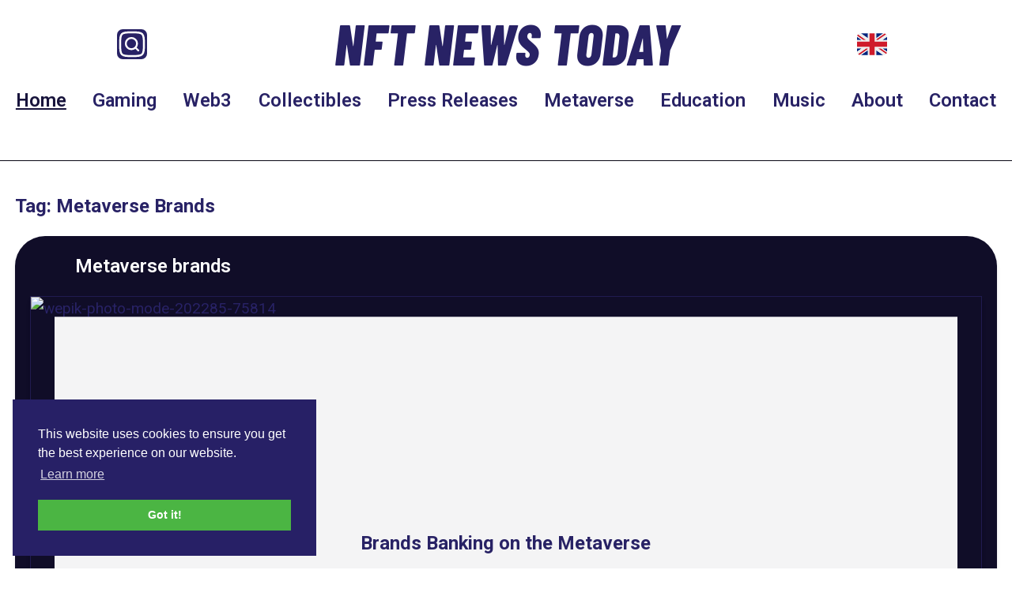

--- FILE ---
content_type: text/html; charset=utf-8
request_url: https://nftnewstoday.com/tag/metaverse-brands/
body_size: 10314
content:
<!DOCTYPE html>
<html lang="en">
    <head>
        <meta charset="utf-8">
        <meta name="viewport" content="width=device-width, initial-scale=1">
        <meta name="csrf-token" content="c3bj4Z86LPYmUPf1ND1cMhEM9CnKIrJsHgkuxAdT">
        <title>NFT News Today | NFT Gaming, Metaverse, CryptoArt &amp; Collectibles</title>

            
        <meta property="og:title" content="NFT News Today | NFT Gaming, Metaverse, CryptoArt &amp; Collectibles">
    
    <meta property="og:description" content="NFT News Today is a leading NFT website - bringing you the latest news, updates, and insights from CryptoArt, Gaming, Metaverse, and Web3.">
    <meta name="description" content="NFT News Today is a leading NFT website - bringing you the latest news, updates, and insights from CryptoArt, Gaming, Metaverse, and Web3.">


    <meta property="og:type" content="website">

 <meta property="og:site_name" content="NFT News Today | NFT Gaming, Metaverse, CryptoArt &amp; Collectibles"> 

 <meta property="og:image" content="https://nftnewstoday.com/images/logo_long.svg"> 


    <meta name="twitter:card" content="summary_large_image">
 <meta name="twitter:site" content="@NFTNewsToday_">  <meta name="twitter:title" content="NFT News Today | NFT Gaming, Metaverse, CryptoArt &amp; Collectibles">  <meta name="twitter:description" content="NFT News Today is a leading NFT website - bringing you the latest news, updates, and insights from CryptoArt, Gaming, Metaverse, and Web3.">  <meta name="twitter:image" content="https://nftnewstoday.com/images/logo_long.svg">         
        <link rel="icon" type="image/png" href="/favicon-96x96.png" sizes="96x96">
        <link rel="icon" type="image/svg+xml" href="/favicon.svg">
        <link rel="shortcut icon" href="/favicon.ico">
        <link rel="apple-touch-icon" sizes="180x180" href="/apple-touch-icon.png">
        <link rel="manifest" href="/site.webmanifest">
        <link rel="sitemap" type="application/xml" title="Sitemap" href="/sitemap.xml">

        <link rel="alternate" type="application/rss+xml" href="https://rss.nftnewstoday.com/feed" title="NFT News Today">

        <!-- Google Tag Manager -->
            <script>(function(w,d,s,l,i){w[l]=w[l]||[];w[l].push({'gtm.start':
            new Date().getTime(),event:'gtm.js'});var f=d.getElementsByTagName(s)[0],
            j=d.createElement(s),dl=l!='dataLayer'?'&l='+l:'';j.async=true;j.src=
            'https://www.googletagmanager.com/gtm.js?id='+i+dl;f.parentNode.insertBefore(j,f);
            })(window,document,'script','dataLayer','GTM-T5WFJBR');</script>
        <!-- End Google Tag Manager -->

        <!-- Microsoft Clarity tracking code -->
        <script type="text/javascript">
            (function(c,l,a,r,i,t,y){
                c[a]=c[a]||function(){(c[a].q=c[a].q||[]).push(arguments)};
                t=l.createElement(r);t.async=1;t.src="https://www.clarity.ms/tag/"+i;
                y=l.getElementsByTagName(r)[0];y.parentNode.insertBefore(t,y);
            })(window, document, "clarity", "script", "tilpb8vcj3");
        </script>

        <link rel="stylesheet" type="text/css"
      href="https://cdn.jsdelivr.net/npm/cookieconsent@3/build/cookieconsent.min.css"/>

        <!-- Fonts -->
        <link rel="preconnect" href="https://fonts.googleapis.com">
        <link rel="preconnect" href="https://fonts.gstatic.com" crossorigin>
        <link href="https://fonts.googleapis.com/css2?family=Barlow+Condensed:ital,wght@0,100;0,200;0,300;0,400;0,500;0,600;0,700;0,800;0,900;1,100;1,200;1,300;1,400;1,500;1,600;1,700;1,800;1,900&family=Roboto:ital,wght@0,100..900;1,100..900&display=swap" rel="stylesheet">

        <!-- Scripts -->
        <script defer src="https://analytics.nftnewstoday.com/script.js" data-website-id="6724b2b1-5189-4598-83f7-7a1db6deaaea"></script>
        <link rel="preload" as="style" href="https://nftnewstoday.com/build/assets/app-enjUPMpo.css" /><link rel="modulepreload" href="https://nftnewstoday.com/build/assets/app-DKe_WPKF.js" /><link rel="stylesheet" href="https://nftnewstoday.com/build/assets/app-enjUPMpo.css" data-navigate-track="reload" /><script type="module" src="https://nftnewstoday.com/build/assets/app-DKe_WPKF.js" data-navigate-track="reload"></script>
        <!-- Styles -->
        <!-- Livewire Styles --><style >[wire\:loading][wire\:loading], [wire\:loading\.delay][wire\:loading\.delay], [wire\:loading\.inline-block][wire\:loading\.inline-block], [wire\:loading\.inline][wire\:loading\.inline], [wire\:loading\.block][wire\:loading\.block], [wire\:loading\.flex][wire\:loading\.flex], [wire\:loading\.table][wire\:loading\.table], [wire\:loading\.grid][wire\:loading\.grid], [wire\:loading\.inline-flex][wire\:loading\.inline-flex] {display: none;}[wire\:loading\.delay\.none][wire\:loading\.delay\.none], [wire\:loading\.delay\.shortest][wire\:loading\.delay\.shortest], [wire\:loading\.delay\.shorter][wire\:loading\.delay\.shorter], [wire\:loading\.delay\.short][wire\:loading\.delay\.short], [wire\:loading\.delay\.default][wire\:loading\.delay\.default], [wire\:loading\.delay\.long][wire\:loading\.delay\.long], [wire\:loading\.delay\.longer][wire\:loading\.delay\.longer], [wire\:loading\.delay\.longest][wire\:loading\.delay\.longest] {display: none;}[wire\:offline][wire\:offline] {display: none;}[wire\:dirty]:not(textarea):not(input):not(select) {display: none;}:root {--livewire-progress-bar-color: #2299dd;}[x-cloak] {display: none !important;}[wire\:cloak] {display: none !important;}dialog#livewire-error::backdrop {background-color: rgba(0, 0, 0, .6);}</style>
            </head>
    <body class="font-serif text-nft-500 dark:text-zinc-100 antialiased text-body">
        <!-- Google Tag Manager (noscript) -->
            <noscript><iframe src="https://www.googletagmanager.com/ns.html?id=GTM-T5WFJBR"
            height="0" width="0" style="display:none;visibility:hidden"></iframe></noscript>
        <!-- End Google Tag Manager (noscript) -->
        <nav wire:snapshot="{&quot;data&quot;:{&quot;categories&quot;:[null,{&quot;keys&quot;:{&quot;1&quot;:6,&quot;0&quot;:3,&quot;9&quot;:951,&quot;5&quot;:70,&quot;7&quot;:84,&quot;2&quot;:10,&quot;6&quot;:9,&quot;4&quot;:43,&quot;10&quot;:1146,&quot;3&quot;:24,&quot;11&quot;:1152},&quot;class&quot;:&quot;Illuminate\\Database\\Eloquent\\Collection&quot;,&quot;modelClass&quot;:&quot;LaraZeus\\Sky\\Models\\Tag&quot;,&quot;s&quot;:&quot;elcln&quot;}],&quot;locale&quot;:&quot;en&quot;,&quot;availableLocales&quot;:[[&quot;en&quot;,&quot;es&quot;,&quot;fr&quot;],{&quot;s&quot;:&quot;arr&quot;}],&quot;search&quot;:&quot;&quot;},&quot;memo&quot;:{&quot;id&quot;:&quot;t16Bh9dlc66xOKNolFGi&quot;,&quot;name&quot;:&quot;header&quot;,&quot;path&quot;:&quot;tag\/metaverse-brands&quot;,&quot;method&quot;:&quot;GET&quot;,&quot;release&quot;:&quot;a-a-a&quot;,&quot;children&quot;:{&quot;lw-3131872999-0&quot;:[&quot;div&quot;,&quot;eMtn21RdypiZe4lPRgab&quot;]},&quot;scripts&quot;:[],&quot;assets&quot;:[],&quot;errors&quot;:[],&quot;locale&quot;:&quot;en&quot;},&quot;checksum&quot;:&quot;8a4ac9d98e44dee14c384f408cd9cb45dd2bd40b170d11a7e8fda8ba99e7a8f6&quot;}" wire:effects="[]" wire:id="t16Bh9dlc66xOKNolFGi" class="w-full sticky top-0 z-30 bg-white p-4 border-b border-nft-900" x-data="{ isOpen: false, locale: $wire.entangle('locale'), langOpen: false }" 
    x-on:click.away="isOpen = false. langOpen = false">
    <div class="w-full grid grid-cols-6 xl:grid-cols-8 gap-4 place-items-center">
        <div class="xl:col-span-2">
            <svg x-on:click="$dispatch('open-modal', { id: 'search' })" class="h-8 w-8 text-white bg-nft-500 rounded-md cursor-pointer" xmlns="http://www.w3.org/2000/svg" width="24" height="24" viewBox="0 0 24 24" fill="none" stroke-width="1.5" stroke-linecap="round" stroke-linejoin="round" color="currentColor"><path d="M2.5 12C2.5 7.52166 2.5 5.28249 3.89124 3.89124C5.28249 2.5 7.52166 2.5 12 2.5C16.4783 2.5 18.7175 2.5 20.1088 3.89124C21.5 5.28249 21.5 7.52166 21.5 12C21.5 16.4783 21.5 18.7175 20.1088 20.1088C18.7175 21.5 16.4783 21.5 12 21.5C7.52166 21.5 5.28249 21.5 3.89124 20.1088C2.5 18.7175 2.5 16.4783 2.5 12Z" stroke="currentColor"></path><path d="M15 15L17 17M16 11.5C16 9.01469 13.9853 7 11.5 7C9.01469 7 7 9.01469 7 11.5C7 13.9853 9.01469 16 11.5 16C13.9853 16 16 13.9853 16 11.5Z" stroke="currentColor"></path></svg>        </div>
        <div class="col-span-4">
            <a href="https://nftnewstoday.com" wire:navigate>
                <span class="text-4xl sm:text-5xl md:text-6xl 2xl:text-7xl font-extrabold italic text-nft-500 font-logo">NFT NEWS TODAY</span>
            </a>
        </div>
        <div  class="xl:col-span-2 flex">
            <div class="pr-4">
                <!--[if BLOCK]><![endif]-->                    <svg x-show="locale == 'en'" x-cloak="1" x-on:click="langOpen = !langOpen" class="h-8 w-8 cursor-pointer" xmlns="http://www.w3.org/2000/svg" viewBox="0 5 36 26"><path fill="#00247D" d="M0 9.059V13h5.628zM4.664 31H13v-5.837zM23 25.164V31h8.335zM0 23v3.941L5.63 23zM31.337 5H23v5.837zM36 26.942V23h-5.631zM36 13V9.059L30.371 13zM13 5H4.664L13 10.837z"/><path fill="#CF1B2B" d="M25.14 23l9.712 6.801c.471-.479.808-1.082.99-1.749L28.627 23H25.14zM13 23h-2.141l-9.711 6.8c.521.53 1.189.909 1.938 1.085L13 23.943V23zm10-10h2.141l9.711-6.8c-.521-.53-1.188-.909-1.937-1.085L23 12.057V13zm-12.141 0L1.148 6.2C.677 6.68.34 7.282.157 7.949L7.372 13h3.487z"/><path fill="#EEE" d="M36 21H21v10h2v-5.836L31.335 31H32c1.117 0 2.126-.461 2.852-1.199L25.14 23h3.487l7.215 5.052c.093-.337.158-.686.158-1.052v-.058L30.369 23H36v-2zM0 21v2h5.63L0 26.941V27c0 1.091.439 2.078 1.148 2.8l9.711-6.8H13v.943l-9.914 6.941c.294.07.598.116.914.116h.664L13 25.163V31h2V21H0zM36 9c0-1.091-.439-2.078-1.148-2.8L25.141 13H23v-.943l9.915-6.942C32.62 5.046 32.316 5 32 5h-.663L23 10.837V5h-2v10h15v-2h-5.629L36 9.059V9zM13 5v5.837L4.664 5H4c-1.118 0-2.126.461-2.852 1.2l9.711 6.8H7.372L.157 7.949C.065 8.286 0 8.634 0 9v.059L5.628 13H0v2h15V5h-2z"/><path fill="#CF1B2B" d="M21 15V5h-6v10H0v6h15v10h6V21h15v-6z"/></svg>                                    <svg x-show="locale == 'es'" x-cloak="1" x-on:click="langOpen = !langOpen" class="h-8 w-8 cursor-pointer" xmlns="http://www.w3.org/2000/svg" viewBox="0 5 36 26"><path fill="#C60A1D" d="M36 27c0 2.209-1.791 4-4 4H4c-2.209 0-4-1.791-4-4V9c0-2.209 1.791-4 4-4h28c2.209 0 4 1.791 4 4v18z"/><path fill="#FFC400" d="M0 12h36v12H0z"/><path fill="#EA596E" d="M9 17v3c0 1.657 1.343 3 3 3s3-1.343 3-3v-3H9z"/><path fill="#F4A2B2" d="M12 16h3v3h-3z"/><path fill="#DD2E44" d="M9 16h3v3H9z"/><ellipse fill="#EA596E" cx="12" cy="14.5" rx="3" ry="1.5"/><ellipse fill="#FFAC33" cx="12" cy="13.75" rx="3" ry=".75"/><path fill="#99AAB5" d="M7 16h1v7H7zm9 0h1v7h-1z"/><path fill="#66757F" d="M6 22h3v1H6zm9 0h3v1h-3zm-8-7h1v1H7zm9 0h1v1h-1z"/></svg>                                    <svg x-show="locale == 'fr'" x-cloak="1" x-on:click="langOpen = !langOpen" class="h-8 w-8 cursor-pointer" xmlns="http://www.w3.org/2000/svg" viewBox="0 5 36 26"><path fill="#ED2939" d="M36 27c0 2.209-1.791 4-4 4h-8V5h8c2.209 0 4 1.791 4 4v18z"/><path fill="#002495" d="M4 5C1.791 5 0 6.791 0 9v18c0 2.209 1.791 4 4 4h8V5H4z"/><path fill="#EEE" d="M12 5h12v26H12z"/></svg>                <!--[if ENDBLOCK]><![endif]-->                <div class="absolute" x-show="langOpen" x-on:click="langOpen = !langOpen" x-cloak>
                    <!--[if BLOCK]><![endif]-->                        <svg x-show="locale !== 'en'" class="h-8 w-8 cursor-pointer" xmlns="http://www.w3.org/2000/svg" viewBox="0 5 36 26"><path fill="#00247D" d="M0 9.059V13h5.628zM4.664 31H13v-5.837zM23 25.164V31h8.335zM0 23v3.941L5.63 23zM31.337 5H23v5.837zM36 26.942V23h-5.631zM36 13V9.059L30.371 13zM13 5H4.664L13 10.837z"/><path fill="#CF1B2B" d="M25.14 23l9.712 6.801c.471-.479.808-1.082.99-1.749L28.627 23H25.14zM13 23h-2.141l-9.711 6.8c.521.53 1.189.909 1.938 1.085L13 23.943V23zm10-10h2.141l9.711-6.8c-.521-.53-1.188-.909-1.937-1.085L23 12.057V13zm-12.141 0L1.148 6.2C.677 6.68.34 7.282.157 7.949L7.372 13h3.487z"/><path fill="#EEE" d="M36 21H21v10h2v-5.836L31.335 31H32c1.117 0 2.126-.461 2.852-1.199L25.14 23h3.487l7.215 5.052c.093-.337.158-.686.158-1.052v-.058L30.369 23H36v-2zM0 21v2h5.63L0 26.941V27c0 1.091.439 2.078 1.148 2.8l9.711-6.8H13v.943l-9.914 6.941c.294.07.598.116.914.116h.664L13 25.163V31h2V21H0zM36 9c0-1.091-.439-2.078-1.148-2.8L25.141 13H23v-.943l9.915-6.942C32.62 5.046 32.316 5 32 5h-.663L23 10.837V5h-2v10h15v-2h-5.629L36 9.059V9zM13 5v5.837L4.664 5H4c-1.118 0-2.126.461-2.852 1.2l9.711 6.8H7.372L.157 7.949C.065 8.286 0 8.634 0 9v.059L5.628 13H0v2h15V5h-2z"/><path fill="#CF1B2B" d="M21 15V5h-6v10H0v6h15v10h6V21h15v-6z"/></svg>                                            <svg x-show="locale !== 'es'" class="h-8 w-8 cursor-pointer" xmlns="http://www.w3.org/2000/svg" viewBox="0 5 36 26"><path fill="#C60A1D" d="M36 27c0 2.209-1.791 4-4 4H4c-2.209 0-4-1.791-4-4V9c0-2.209 1.791-4 4-4h28c2.209 0 4 1.791 4 4v18z"/><path fill="#FFC400" d="M0 12h36v12H0z"/><path fill="#EA596E" d="M9 17v3c0 1.657 1.343 3 3 3s3-1.343 3-3v-3H9z"/><path fill="#F4A2B2" d="M12 16h3v3h-3z"/><path fill="#DD2E44" d="M9 16h3v3H9z"/><ellipse fill="#EA596E" cx="12" cy="14.5" rx="3" ry="1.5"/><ellipse fill="#FFAC33" cx="12" cy="13.75" rx="3" ry=".75"/><path fill="#99AAB5" d="M7 16h1v7H7zm9 0h1v7h-1z"/><path fill="#66757F" d="M6 22h3v1H6zm9 0h3v1h-3zm-8-7h1v1H7zm9 0h1v1h-1z"/></svg>                                            <svg x-show="locale !== 'fr'" class="h-8 w-8 cursor-pointer" xmlns="http://www.w3.org/2000/svg" viewBox="0 5 36 26"><path fill="#ED2939" d="M36 27c0 2.209-1.791 4-4 4h-8V5h8c2.209 0 4 1.791 4 4v18z"/><path fill="#002495" d="M4 5C1.791 5 0 6.791 0 9v18c0 2.209 1.791 4 4 4h8V5H4z"/><path fill="#EEE" d="M12 5h12v26H12z"/></svg>                    <!--[if ENDBLOCK]><![endif]-->                </div>
            </div>
            <button x-on:click="isOpen = !isOpen" type="button" :class="{ 'transition transform-180': isOpen }"
                class="z-50 block lg:hidden p-2 text-nft-500 border border-nft-500 hover:text-nft-300 hover:border-nft-300 rounded-lg">
                <svg class="h-6 w-6 fill-current" xmlns="http://www.w3.org/2000/svg" viewBox="0 0 24 24">
                    <path x-cloak x-show="isOpen" fill-rule="evenodd" clip-rule="evenodd"
                        d="M18.278 16.864a1 1 0 0 1-1.414 1.414l-4.829-4.828-4.828 4.828a1 1 0 0 1-1.414-1.414l4.828-4.829-4.828-4.828a1 1 0 0 1 1.414-1.414l4.829 4.828 4.828-4.828a1 1 0 1 1 1.414 1.414l-4.828 4.829 4.828 4.828z"/>
                    <path x-show="!isOpen" fill-rule="evenodd" 
                        d="M4 5h16a1 1 0 0 1 0 2H4a1 1 0 1 1 0-2zm0 6h16a1 1 0 0 1 0 2H4a1 1 0 0 1 0-2zm0 6h16a1 1 0 0 1 0 2H4a1 1 0 0 1 0-2z"/>
                </svg>
            </button>
        </div>
    </div>
    <div
        class="w-full text-lg xl:text-xl font-bold lg:block xl:pt-4 xl:pb-2"
        :class="{ 'block shadow-3xl': isOpen, 'hidden': !isOpen }"
        x-show.transition="true" x-cloak
      >
        <div class="text-xl font-semibold text-nft-500 flex flex-col flex-grow lg:flex-row lg:flex-wrap lg:items-center lg:justify-center space-x-3 2xl:space-x-4">
            <a wire:navigate href="https://nftnewstoday.com" class="pe-4" wire:current="text-nft-700 underline underline-offset-8">Home</a>
            <a wire:navigate href="https://nftnewstoday.com/category/gaming" class="pe-4" wire:current="text-nft-700 underline underline-offset-8">Gaming</a>
            <a wire:navigate href="https://nftnewstoday.com/category/web3" class="pe-4" wire:current="text-nft-700 underline underline-offset-8">Web3</a>
            <a wire:navigate href="https://nftnewstoday.com/category/collectibles" class="pe-4" wire:current="text-nft-700 underline underline-offset-8">Collectibles</a>
            <a wire:navigate href="https://nftnewstoday.com/category/press-release" class="pe-4" wire:current="text-nft-700 underline underline-offset-8">Press Releases</a>
            <a wire:navigate href="https://nftnewstoday.com/category/metaverse" class="pe-4" wire:current="text-nft-700 underline underline-offset-8">Metaverse</a>
            <a wire:navigate href="https://nftnewstoday.com/category/education" class="pe-4" wire:current="text-nft-700 underline underline-offset-8">Education</a>
            <a wire:navigate href="https://nftnewstoday.com/category/music" class="pe-4" wire:current="text-nft-700 underline underline-offset-8">Music</a>
            <a wire:navigate href="https://nftnewstoday.com/about-us" class="pe-4" wire:current="text-nft-700 underline underline-offset-8">About</a>
            <a wire:navigate href="/contact-us" wire:current="text-nft-700 underline underline-offset-8">Contact</a>
        </div>
    </div>
    <div
            aria-labelledby="search.heading"
        aria-modal="true"
    role="dialog"
    x-data="{
        isOpen: false,

        livewire: null,

        close: function () {
            this.isOpen = false

            this.$refs.modalContainer.dispatchEvent(
                new CustomEvent('modal-closed', { detail: { id: 'search' } }),
            )
        },

        open: function () {
            this.$nextTick(() => {
                this.isOpen = true

                
                this.$refs.modalContainer.dispatchEvent(
                    new CustomEvent('modal-opened', { detail: { id: 'search' } }),
                )
            })
        },
    }"
            x-on:close-modal.window="if ($event.detail.id === 'search') close()"
        x-on:open-modal.window="if ($event.detail.id === 'search') open()"
        data-fi-modal-id="search"
        x-trap.noscroll="isOpen"
    x-bind:class="{
        'fi-modal-open': isOpen,
    }"
    class="fi-modal inline-block"
>
    <!--[if BLOCK]><![endif]--><!--[if ENDBLOCK]><![endif]-->
    <div x-cloak x-show="isOpen">
        <div
            aria-hidden="true"
            x-show="isOpen"
            x-transition.duration.300ms.opacity
            class="fi-modal-close-overlay fixed inset-0 z-40 bg-gray-950/50 dark:bg-gray-950/75"
        ></div>

        <div
            class="fixed inset-0 z-40 overflow-y-auto cursor-pointer"
        >
            <div
                x-ref="modalContainer"
                                    
                    x-on:click.self="
                        document.activeElement.selectionStart === undefined &&
                            document.activeElement.selectionEnd === undefined &&
                            $dispatch(&#039;close-modal&#039;, { id: &#039;search&#039; })
                    "
                                class="relative grid min-h-full grid-rows-[1fr_auto_1fr] justify-items-center sm:grid-rows-[1fr_auto_3fr] p-4"
            >
                <div
                    x-data="{ isShown: false }"
                    x-init="
                        $nextTick(() => {
                            isShown = isOpen
                            $watch('isOpen', () => (isShown = isOpen))
                        })
                    "
                                            x-on:keydown.window.escape="$dispatch(&#039;close-modal&#039;, { id: &#039;search&#039; })"
                                        x-show="isShown"
                    x-transition:enter="duration-300"
                    x-transition:leave="duration-300"
                                            x-transition:enter-start="scale-95 opacity-0"
                        x-transition:enter-end="scale-100 opacity-100"
                        x-transition:leave-start="scale-100 opacity-100"
                        x-transition:leave-end="scale-95 opacity-0"
                                                                wire:key="t16Bh9dlc66xOKNolFGi.modal.search.window"
                                        class="fi-modal-window pointer-events-auto relative row-start-2 flex w-full cursor-default flex-col bg-white shadow-xl ring-1 ring-gray-950/5 dark:bg-gray-900 dark:ring-white/10 mx-auto rounded-xl max-w-4xl"
                >
                    <!--[if BLOCK]><![endif]-->                        <div
                                                            wire:key="t16Bh9dlc66xOKNolFGi.modal.search.header"
                                                        class="fi-modal-header flex px-6 pt-6 gap-x-5"
                        >
                            <!--[if BLOCK]><![endif]-->                                <div
                                    class="absolute end-4 top-4"
                                >
                                    <!--[if BLOCK]><![endif]-->    <button
                                style="--c-300:var(--gray-300);--c-400:var(--gray-400);--c-500:var(--gray-500);--c-600:var(--gray-600);" class="fi-icon-btn relative flex items-center justify-center rounded-lg outline-none transition duration-75 focus-visible:ring-2 -m-1.5 h-9 w-9 text-gray-400 hover:text-gray-500 focus-visible:ring-primary-600 dark:text-gray-500 dark:hover:text-gray-400 dark:focus-visible:ring-primary-500 fi-color-gray fi-modal-close-btn" title="Close" type="button" wire:loading.attr="disabled" tabindex="-1" x-on:click="$dispatch(&#039;close-modal&#039;, { id: &#039;search&#039; })"
    >
        <!--[if BLOCK]><![endif]-->            <span class="sr-only">
                Close
            </span>
        <!--[if ENDBLOCK]><![endif]-->
        <!--[if BLOCK]><![endif]-->    <svg class="fi-icon-btn-icon h-6 w-6" xmlns="http://www.w3.org/2000/svg" fill="none" viewBox="0 0 24 24" stroke-width="1.5" stroke="currentColor" aria-hidden="true" data-slot="icon">
  <path stroke-linecap="round" stroke-linejoin="round" d="M6 18 18 6M6 6l12 12"/>
</svg><!--[if ENDBLOCK]><![endif]-->
        <!--[if BLOCK]><![endif]--><!--[if ENDBLOCK]><![endif]-->
        <!--[if BLOCK]><![endif]--><!--[if ENDBLOCK]><![endif]-->    </button>
<!--[if ENDBLOCK]><![endif]-->                                </div>
                            <!--[if ENDBLOCK]><![endif]-->
                            <!--[if BLOCK]><![endif]-->                                <!--[if BLOCK]><![endif]--><!--[if ENDBLOCK]><![endif]-->
                                <div
                                    class=""
                                >
                                    <h2
    class="fi-modal-heading text-base font-semibold leading-6 text-gray-950 dark:text-white me-6"
>
    Search
</h2>

                                    <!--[if BLOCK]><![endif]--><!--[if ENDBLOCK]><![endif]-->                                </div>
                            <!--[if ENDBLOCK]><![endif]-->                        </div>
                    <!--[if ENDBLOCK]><![endif]-->
                    <!--[if BLOCK]><![endif]-->                        <div
                                                            wire:key="t16Bh9dlc66xOKNolFGi.modal.search.content"
                                                        class="fi-modal-content flex flex-col gap-y-4 py-6 px-6"
                        >
                            <div wire:snapshot="{&quot;data&quot;:{&quot;search&quot;:&quot;&quot;,&quot;paginators&quot;:[[],{&quot;s&quot;:&quot;arr&quot;}]},&quot;memo&quot;:{&quot;id&quot;:&quot;eMtn21RdypiZe4lPRgab&quot;,&quot;name&quot;:&quot;article-search&quot;,&quot;path&quot;:&quot;tag\/metaverse-brands&quot;,&quot;method&quot;:&quot;GET&quot;,&quot;release&quot;:&quot;a-a-a&quot;,&quot;children&quot;:[],&quot;scripts&quot;:[],&quot;assets&quot;:[],&quot;errors&quot;:[],&quot;locale&quot;:&quot;en&quot;},&quot;checksum&quot;:&quot;534736d17f76b0b0f278407bb33a7e5785c50b2fae84dcd8fd70221dee556847&quot;}" wire:effects="[]" wire:id="eMtn21RdypiZe4lPRgab">
    <div class="w-full" prefix-icon="fas-search">
        <div
        class="fi-input-wrp flex rounded-lg shadow-sm ring-1 transition duration-75 bg-white dark:bg-white/5 [&amp;:not(:has(.fi-ac-action:focus))]:focus-within:ring-2 ring-gray-950/10 dark:ring-white/20 [&amp;:not(:has(.fi-ac-action:focus))]:focus-within:ring-primary-600 dark:[&amp;:not(:has(.fi-ac-action:focus))]:focus-within:ring-primary-500"
>
    <!--[if BLOCK]><![endif]--><!--[if ENDBLOCK]><![endif]-->
    <div
                class="fi-input-wrp-input min-w-0 flex-1"
    >
        <input
    class="fi-input block w-full border-none py-1.5 text-base text-gray-950 transition duration-75 placeholder:text-gray-400 focus:ring-0 disabled:text-gray-500 disabled:[-webkit-text-fill-color:theme(colors.gray.500)] disabled:placeholder:[-webkit-text-fill-color:theme(colors.gray.400)] dark:text-white dark:placeholder:text-gray-500 dark:disabled:text-gray-400 dark:disabled:[-webkit-text-fill-color:theme(colors.gray.400)] dark:disabled:placeholder:[-webkit-text-fill-color:theme(colors.gray.500)] sm:text-sm sm:leading-6 bg-white/0 ps-3 pe-3" type="text" wire:model.live.debounce.500ms="search"
/>
    </div>

    <!--[if BLOCK]><![endif]--><!--[if ENDBLOCK]><![endif]--></div>
        <!--[if BLOCK]><![endif]--><!--[if ENDBLOCK]><![endif]-->    </div>
</div>
                        </div>
                    <!--[if ENDBLOCK]><![endif]-->
                    <!--[if BLOCK]><![endif]--><!--[if ENDBLOCK]><![endif]-->                </div>
            </div>
        </div>
    </div>
</div>
</nav>        <div class="w-full pt-4">
                            <div class="text-sub text-nft-500 dark:text-zinc-100 max-w-7xl mx-auto ps-4 pt-4">
                    <span class="capitalize">Tag: Metaverse brands</span>
                </div>
                        <div wire:snapshot="{&quot;data&quot;:{&quot;tag&quot;:[null,{&quot;class&quot;:&quot;App\\Models\\Tag&quot;,&quot;key&quot;:243,&quot;s&quot;:&quot;mdl&quot;}],&quot;perPage&quot;:14},&quot;memo&quot;:{&quot;id&quot;:&quot;6ujmfXHhlRWz6duiNiQD&quot;,&quot;name&quot;:&quot;show-tag&quot;,&quot;path&quot;:&quot;tag\/metaverse-brands&quot;,&quot;method&quot;:&quot;GET&quot;,&quot;release&quot;:&quot;a-a-a&quot;,&quot;children&quot;:{&quot;lw-3717051485-0&quot;:[&quot;div&quot;,&quot;b0dKBRn31h4aaTVvYmAu&quot;]},&quot;scripts&quot;:[],&quot;assets&quot;:[],&quot;errors&quot;:[],&quot;locale&quot;:&quot;en&quot;},&quot;checksum&quot;:&quot;7c5400a5550ba5df98e17f71f3ca16f593260c95578e1b5acf42be6398c1b311&quot;}" wire:effects="[]" wire:id="6ujmfXHhlRWz6duiNiQD" class="container mx-auto px-2 md:px-4">
         <div wire:snapshot="{&quot;data&quot;:{&quot;type&quot;:[null,{&quot;class&quot;:&quot;App\\Models\\Tag&quot;,&quot;key&quot;:243,&quot;s&quot;:&quot;mdl&quot;}],&quot;featured&quot;:true,&quot;infinite&quot;:true,&quot;isCategory&quot;:false,&quot;size&quot;:17,&quot;rtl&quot;:false},&quot;memo&quot;:{&quot;id&quot;:&quot;b0dKBRn31h4aaTVvYmAu&quot;,&quot;name&quot;:&quot;homepage-section&quot;,&quot;path&quot;:&quot;tag\/metaverse-brands&quot;,&quot;method&quot;:&quot;GET&quot;,&quot;release&quot;:&quot;a-a-a&quot;,&quot;children&quot;:[],&quot;scripts&quot;:[],&quot;assets&quot;:[],&quot;errors&quot;:[],&quot;locale&quot;:&quot;en&quot;},&quot;checksum&quot;:&quot;81369a7dffbec55b7fec19fea3a791d1eac8d03aeb181216e1594b123e8e0303&quot;}" wire:effects="[]" wire:id="b0dKBRn31h4aaTVvYmAu" class="bg-nft-800 rounded-[2rem] shadow-md pb-4 mb-4">
    <div class="px-8 mt-4 w-full sm:grid sm:grid-cols-2 justify-between py-4">
        <div class="w-full px-8 text-sub font-semibold text-white">Metaverse brands</div>
        <!--[if BLOCK]><![endif]--><!--[if ENDBLOCK]><![endif]-->    </div>
    <div class="px-8 lg:px-4 w-full sm:grid sm:grid-cols-2 xl:grid-cols-5 gap-2 place-items-start">
        <!--[if BLOCK]><![endif]-->            <!--[if BLOCK]><![endif]-->                <!--[if BLOCK]><![endif]-->                    <div class="h-80 sm:col-span-2 sm:row-span-2 sm:h-[34rem] xl:col-start-1 xl:row-start-1 flex flex-col shadow-md border-nft-600 border" wire:key="38968">
                <!--[if ENDBLOCK]><![endif]-->            <!--[if ENDBLOCK]><![endif]-->                <div>
                    <a href="https://nftnewstoday.com/2022/03/06/brands-banking-on-the-metaverse" wire:navigate class="cursor-pointer">
                        <img class="aspect-video object-cover"  loading="lazy" srcset="https://media.nftnewstoday.com/437/responsive-images/wepik-photo-mode-202285-75814___optimized_1202_675.webp 1202w, https://media.nftnewstoday.com/437/responsive-images/wepik-photo-mode-202285-75814___optimized_1005_564.webp 1005w, https://media.nftnewstoday.com/437/responsive-images/wepik-photo-mode-202285-75814___optimized_841_472.webp 841w, https://media.nftnewstoday.com/437/responsive-images/wepik-photo-mode-202285-75814___optimized_703_395.webp 703w, [data-uri] 32w" onload="window.requestAnimationFrame(function(){if(!(size=getBoundingClientRect().width))return;onload=null;sizes=Math.ceil(size/window.innerWidth*100)+'vw';});" sizes="1px" src="https://media.nftnewstoday.com/437/conversions/wepik-photo-mode-202285-75814-optimized.webp" width="1202" height="675" alt="wepik-photo-mode-202285-75814">

                    </a>
                </div>
                <a href="https://nftnewstoday.com/2022/03/06/brands-banking-on-the-metaverse" wire:navigate 
                    class="bg-zinc-100 p-4 w-[95%] mx-auto  flex-col  flex items-center justify-center flex-grow -translate-y-1 overflow-hidden">
                    <span class="text-nft-500  lg:text-sub  font-semibold">
                        Brands Banking on the Metaverse
                    </span>
                    <!--[if BLOCK]><![endif]-->                        <p class="mt-2 text-nft-600 hidden xl:block">
                            The metaverse had a meteoric rise in 2021 and based on recent investment, it may be going to the moon. Click here to read more...!
                        </p>
                    <!--[if ENDBLOCK]><![endif]-->                </a>
            </div>
        <!--[if ENDBLOCK]><![endif]-->    </div>
    <!--[if BLOCK]><![endif]-->        <div class="w-full flex justify-center mt-4">
            <button wire:click="loadMore" class="bg-zinc-100 p-2 px-4 rounded-md text-nft-500 font-semibold">Load More</button>
        </div>
    <!--[if ENDBLOCK]><![endif]--></div>
</div>
        </div>
        <div wire:snapshot="{&quot;data&quot;:[],&quot;memo&quot;:{&quot;id&quot;:&quot;fYwy8lIYoYucnUwocmvP&quot;,&quot;name&quot;:&quot;footer&quot;,&quot;path&quot;:&quot;tag\/metaverse-brands&quot;,&quot;method&quot;:&quot;GET&quot;,&quot;release&quot;:&quot;a-a-a&quot;,&quot;children&quot;:[],&quot;scripts&quot;:[],&quot;assets&quot;:[],&quot;errors&quot;:[],&quot;locale&quot;:&quot;en&quot;},&quot;checksum&quot;:&quot;b41498b4f99b6ba0843f54f514d1fcbe193c1ec152e52fbe44c46ec327c0fa06&quot;}" wire:effects="[]" wire:id="fYwy8lIYoYucnUwocmvP" class="w-full bg-nft-800 mt-8 text-white">
    <div class="max-w-screen-2xl mx-auto px-4 lg:px-40 py-12">
        <h2 class="text-head font-extrabold italic font-logo">
            NFT NEWS TODAY
        </h2>
        <div class="w-full grid grid-cols-1 md:grid-cols-3 xl:grid-cols-6 gap-6">
            <div class="w-full border-t border-white md:col-span-2">
                <div class="text-sub px-2 pt-8 pb-3">CATEGORIES</div>
                <div class="grid grid-cols-2 gap-2">
                    <!--[if BLOCK]><![endif]-->                        <a href="https://nftnewstoday.com/category/art" class="text-body px-2 py-1">Art</a>
                                            <a href="https://nftnewstoday.com/category/collectibles" class="text-body px-2 py-1">Collectibles</a>
                                            <a href="https://nftnewstoday.com/category/education" class="text-body px-2 py-1">Education</a>
                                            <a href="https://nftnewstoday.com/category/features" class="text-body px-2 py-1">features</a>
                                            <a href="https://nftnewstoday.com/category/gaming" class="text-body px-2 py-1">Gaming</a>
                                            <a href="https://nftnewstoday.com/category/guest-post" class="text-body px-2 py-1">Guest Post</a>
                                            <a href="https://nftnewstoday.com/category/metaverse" class="text-body px-2 py-1">Metaverse</a>
                                            <a href="https://nftnewstoday.com/category/music" class="text-body px-2 py-1">Music</a>
                                            <a href="https://nftnewstoday.com/category/press-release" class="text-body px-2 py-1">Press Release</a>
                                            <a href="https://nftnewstoday.com/category/sport" class="text-body px-2 py-1">Sport</a>
                                            <a href="https://nftnewstoday.com/category/uncategorized" class="text-body px-2 py-1">Uncategorized</a>
                                            <a href="https://nftnewstoday.com/category/web3" class="text-body px-2 py-1">Web3</a>
                    <!--[if ENDBLOCK]><![endif]-->                </div>
            </div>
            <div class="w-full border-t border-white">
                <div class="text-sub px-2 pt-8 pb-3">POLICIES</div>
                <ul class="px-2 text-body">
                    <li>
                        <a wire:navigate href="https://nftnewstoday.com/policies/disclaimer" class="block py-1">Full Disclaimer</a>
                    </li>
                    <li>
                        <a wire:navigate href="https://nftnewstoday.com/policies/privacy" class="block py-1">Privacy Policy</a>
                    </li>
                    <li>
                        <a wire:navigate href="https://nftnewstoday.com/policies/terms" class="block py-1">Terms of Use</a>
                    </li>
                </ul>
            </div>
            <div class="w-full md:col-span-3 border-t border-white">
                <div class="text-sub px-2 py-8">DISCLAIMER</div>
                <div class="px-2 pb-4 text-body">
                    The content provided on NFT News Today is intended for informational purposes only and does not constitute financial or legal advice. 
                    Please note that cryptocurrencies and NFTs are highly volatile and carry the risk of financial loss. We strongly encourage you to conduct 
                    thorough research before making any decisions. NFT News Today is not responsible for any actions taken or outcomes arising from the use of 
                    the information provided.
                </div>
            </div>   
        </div>
        <p class="text-xs">Copyright &copy; 2026 NFT News Today.All rights reserved.</p>
    </div>    
</div>
        <script src="/livewire/livewire.min.js?id=0f6341c0"   data-csrf="c3bj4Z86LPYmUPf1ND1cMhEM9CnKIrJsHgkuxAdT" data-update-uri="/livewire/update" data-navigate-once="true"></script>
                <script src="https://cdn.jsdelivr.net/npm/cookieconsent@3/build/cookieconsent.min.js"
        data-cfasync="false"></script>
<script>
    window.cookieconsent.initialise({
        "palette": {
            "popup": {
                "background": "#272066",
                "link": "",
                "text": "#FFFFFF"
            },
            "button": {
                "background": "#4BB543",
                "border": "",
                "text": "#FFFFFF"
            },
            "highlight": {
                "background": "",
                "border": "",
                "text": ""
            }
        },
        "position": "bottom-left",
        "theme": "block",
        "content": {
            "header": "Cookies used on the website!",
            "message": "This website uses cookies to ensure you get the best experience on our website.",
            "dismiss": "Got it!",
            "allow": "Allow cookies",
            "deny": "Decline",
            "link": "Learn more",
            "href": "https://nftnewstoday.com/policies/privacy",
            "close": "",
            "target": "cookie-consent::default.target",
            "policy": "Cookie Policy"
        }
    });
</script>
    </body>
</html>
